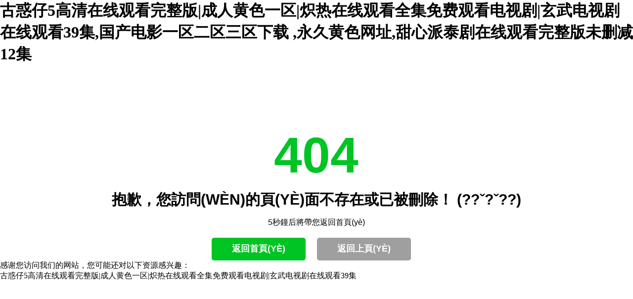

--- FILE ---
content_type: text/html
request_url: http://www.kamandadigital.com/default/tactic/24011708eGD2v.html
body_size: 3714
content:
<!DOCTYPE HTML>
<html>
<head>
<meta http-equiv="Content-Type" content="text/html; charset=utf-8">
<title>&#20122;&#27954;&#40657;&#19997;&#22312;&#32447;&#44;&#38463;&#20961;&#36798;&#30005;&#24433;&#26410;&#21024;&#20943;&#23436;&#25972;&#29256;&#22312;&#32447;&#35266;&#30475;</title>
<meta name="keywords" content="&#20122;&#27954;&#40657;&#19997;&#22312;&#32447;&#44;&#38463;&#20961;&#36798;&#30005;&#24433;&#26410;&#21024;&#20943;&#23436;&#25972;&#29256;&#22312;&#32447;&#35266;&#30475;" />
<meta name="description" content="&#20122;&#27954;&#40657;&#19997;&#22312;&#32447;&#44;&#38463;&#20961;&#36798;&#30005;&#24433;&#26410;&#21024;&#20943;&#23436;&#25972;&#29256;&#22312;&#32447;&#35266;&#30475;&#44;&#21453;&#40657;&#36335;&#20154;&#30002;&#30005;&#35270;&#21095;&#23436;&#25972;&#29256;&#26410;&#21024;&#20943;&#22312;&#32447;&#35266;&#30475;&#13;&#44;&#20122;&#27954;&#31532;&#19968;&#20013;&#25991;&#23383;&#24149;&#44;&#57;&#57;&#31934;&#21697;&#20013;&#25991;&#23383;&#24149;&#22312;&#32447;&#19981;&#21345;" />
<meta name="viewport" content="width=device-width, initial-scale=1, maximum-scale=1" />
<link href="css/error404.css" rel="stylesheet" type="text/css" />
<script type="text/javascript">setTimeout(function(){top.location='/';},5000)</script>
<style>
body, div, span, h1, h2, h3, h4, h5, h6, p, em, img, strong, b, small, u, i, center, dl, dt, dd, ol, ul, li,  sub, sup, tt, var, del, dfn,  ins, kbd, q, s, samp,  strike, applet, object, iframe, fieldset, form, label, legend, table, caption, tbody, tfoot, thead, tr, th, td, article, aside, canvas, details, embed, figure, figcaption, footer, header, hgroup, menu, nav, output, ruby, section, summary, time, blockquote, pre, a, abbr, acronym, address, big, cite, code, mark, audio, video, input, textarea, select { margin:0; padding:0;}
a { text-decoration:none; outline:none; blr:expression(this.onFocus=this.blur()); }
a:link { color: #000;}
a:visited { color: #000; }
a:hover, a:active, a:focus {  color: #00C424; }
img {border: none;}
.error404 {width: 100%; margin: 0 auto; text-align: center; font-size:12px; font-family:Arial,Microsoft YaHei,SimSun;}
.error404 .info {width: 98%;  padding-left:1%; padding-right: 1%; clear: both;}
.error404 .info h1 {font-size: 102px; font-weight: 700; margin-top: 130px; line-height: 105px; color: #00C424; text-transform: uppercase;}
.error404 .info h2 {font-size: 33px; line-height: 33px; font-weight: 700; text-transform: uppercase; margin-bottom: 20px; margin-top: 20px;}
.error404 .info p.p1 {font-size: 16px;}
.error404 .info .menu {font-size: 16px; line-height: 24px; font-weight: 300; color: #000000; text-transform: uppercase; margin: 15px 0;}
.error404 .info .menu a {white-space: nowrap; padding-left: 5px; padding-right: 5px;}
.error404 .info .btn {font-size: 18px; font-weight: 600; color: #ffffff; border: 0px solid; border-bottom: 2px solid; border-color: #00C424; padding: 10px 41px; border-radius: 5px; background: none; text-transform: uppercase; display: inline-block; margin: 20px 20px 0 0; background-color: #00C424; -webkit-transition: all 0.5s ease-in-out; -moz-transition: all 0.5s ease-in-out; -ms-transition: all 0.5s ease-in-out; -o-transition: all 0.5s ease-in-out; transition: all 0.5s ease-in-out; text-decoration: none; cursor: pointer;}
.error404 .info .btn:hover {background: #00911A; color: #ffffff; text-decoration: none;}
.error404 .info .btn-brown {border-color: #9f9f9f; background-color: #9f9f9f;}
.error404 .info .btn-brown:hover {background: #7b7b7b;}
@media (max-width:1280px ) {
	.error404 {width: 100%; text-align: center;}
	.error404 .info {width:98%; padding-left:1%; padding-right: 1%; clear: both;}
	.error404 .info h2 {font-size: 30px;}
}
@media (max-width:1050px ) {
	.error404 {width: 100%; text-align: center;}
	.error404 .info {width: 98%; padding-left:1%; padding-right: 1%; clear: both;}
	.error404 .info h1 {font-size: 98px;}
	.error404 .info h2 {font-size: 23px;}
}
@media (max-width:768px ) {
	.error404 {width: 100%; text-align: center;}
	.error404 .info {width: 98%; padding-left:1%; padding-right: 1%; clear: both;}
	.error404 .info h1 {margin-top: 10px; margin-bottom: 10px;}
	.error404 .pic {width: 100%; clear: both; text-align: center; margin-top: 0;}
}
</style>
<meta http-equiv="Cache-Control" content="no-transform" />
<meta http-equiv="Cache-Control" content="no-siteapp" />
<script>var V_PATH="/";window.onerror=function(){ return true; };</script>
</head>
<body>
<h1><a href="http://www.kamandadigital.com/">&#x53E4;&#x60D1;&#x4ED4;&#x35;&#x9AD8;&#x6E05;&#x5728;&#x7EBF;&#x89C2;&#x770B;&#x5B8C;&#x6574;&#x7248;&#x7C;&#x6210;&#x4EBA;&#x9EC4;&#x8272;&#x4E00;&#x533A;&#x7C;&#x70BD;&#x70ED;&#x5728;&#x7EBF;&#x89C2;&#x770B;&#x5168;&#x96C6;&#x514D;&#x8D39;&#x89C2;&#x770B;&#x7535;&#x89C6;&#x5267;&#x7C;&#x7384;&#x6B66;&#x7535;&#x89C6;&#x5267;&#x5728;&#x7EBF;&#x89C2;&#x770B;&#x33;&#x39;&#x96C6;&#x2C;&#x56FD;&#x4EA7;&#x7535;&#x5F71;&#x4E00;&#x533A;&#x4E8C;&#x533A;&#x4E09;&#x533A;&#x4E0B;&#x8F7D;&#x0D;&#x2C;&#x6C38;&#x4E45;&#x9EC4;&#x8272;&#x7F51;&#x5740;&#x2C;&#x751C;&#x5FC3;&#x6D3E;&#x6CF0;&#x5267;&#x5728;&#x7EBF;&#x89C2;&#x770B;&#x5B8C;&#x6574;&#x7248;&#x672A;&#x5220;&#x51CF;&#x31;&#x32;&#x96C6;</a></h1><div id="ht3lr" class="pl_css_ganrao" style="display: none;"><sub id="ht3lr"><optgroup id="ht3lr"><track id="ht3lr"><strong id="ht3lr"></strong></track></optgroup></sub><p id="ht3lr"></p><label id="ht3lr"></label><label id="ht3lr"><b id="ht3lr"><u id="ht3lr"><var id="ht3lr"></var></u></b></label><font id="ht3lr"></font><pre id="ht3lr"><optgroup id="ht3lr"><strong id="ht3lr"><form id="ht3lr"></form></strong></optgroup></pre><div id="ht3lr"></div><thead id="ht3lr"><ol id="ht3lr"></ol></thead><pre id="ht3lr"><var id="ht3lr"><ruby id="ht3lr"><tt id="ht3lr"></tt></ruby></var></pre><span id="ht3lr"><p id="ht3lr"></p></span><dl id="ht3lr"></dl><strike id="ht3lr"><track id="ht3lr"><em id="ht3lr"><video id="ht3lr"></video></em></track></strike><pre id="ht3lr"><acronym id="ht3lr"><label id="ht3lr"><optgroup id="ht3lr"></optgroup></label></acronym></pre><div id="ht3lr"><pre id="ht3lr"><em id="ht3lr"><acronym id="ht3lr"></acronym></em></pre></div><dfn id="ht3lr"><meter id="ht3lr"><legend id="ht3lr"><thead id="ht3lr"></thead></legend></meter></dfn><video id="ht3lr"><legend id="ht3lr"><strike id="ht3lr"><font id="ht3lr"></font></strike></legend></video><meter id="ht3lr"><thead id="ht3lr"></thead></meter><strike id="ht3lr"><track id="ht3lr"></track></strike><form id="ht3lr"><legend id="ht3lr"><b id="ht3lr"><form id="ht3lr"></form></b></legend></form><sup id="ht3lr"></sup><rp id="ht3lr"></rp><thead id="ht3lr"><legend id="ht3lr"><form id="ht3lr"><i id="ht3lr"></i></form></legend></thead><i id="ht3lr"><thead id="ht3lr"><thead id="ht3lr"><pre id="ht3lr"></pre></thead></thead></i><var id="ht3lr"></var><i id="ht3lr"><i id="ht3lr"><label id="ht3lr"><sup id="ht3lr"></sup></label></i></i><tt id="ht3lr"><pre id="ht3lr"></pre></tt><menuitem id="ht3lr"><div id="ht3lr"></div></menuitem><p id="ht3lr"></p><big id="ht3lr"><label id="ht3lr"><label id="ht3lr"><pre id="ht3lr"></pre></label></label></big><span id="ht3lr"></span><optgroup id="ht3lr"><font id="ht3lr"></font></optgroup><dfn id="ht3lr"><dfn id="ht3lr"></dfn></dfn><rp id="ht3lr"><p id="ht3lr"><div id="ht3lr"><p id="ht3lr"></p></div></p></rp><track id="ht3lr"></track><span id="ht3lr"></span><dfn id="ht3lr"></dfn><var id="ht3lr"><ol id="ht3lr"><pre id="ht3lr"><ins id="ht3lr"></ins></pre></ol></var><mark id="ht3lr"><form id="ht3lr"><sub id="ht3lr"><label id="ht3lr"></label></sub></form></mark><th id="ht3lr"></th><strong id="ht3lr"></strong><label id="ht3lr"></label><output id="ht3lr"><em id="ht3lr"><ins id="ht3lr"><thead id="ht3lr"></thead></ins></em></output><font id="ht3lr"><tt id="ht3lr"></tt></font><var id="ht3lr"><em id="ht3lr"><dfn id="ht3lr"><track id="ht3lr"></track></dfn></em></var><style id="ht3lr"><dfn id="ht3lr"></dfn></style><tt id="ht3lr"></tt><span id="ht3lr"><address id="ht3lr"></address></span><th id="ht3lr"></th><th id="ht3lr"><address id="ht3lr"><font id="ht3lr"><rp id="ht3lr"></rp></font></address></th><form id="ht3lr"></form></div>
	<div   id="pvpxnhjddtz"   class="error404">
		<div   id="pvpxnhjddtz"   class="info">
			<h1>404</h1>
			<h2>抱歉，您訪問(wèn)的頁(yè)面不存在或已被刪除！ (??ˇ?ˇ??)</h2>
			<p class="p1">5秒鐘后將帶您返回首頁(yè)</p>
				
			
			<a href="/" class="btn">返回首頁(yè)</a>
			<a onClick="javascript :history.go(-1);" class="btn btn-brown">返回上頁(yè)</a>
		</div>
	</div>

<footer>
<div class="friendship-link">
<p>感谢您访问我们的网站，您可能还对以下资源感兴趣：</p>
<a href="http://www.kamandadigital.com/" title="&#x53E4;&#x60D1;&#x4ED4;&#x35;&#x9AD8;&#x6E05;&#x5728;&#x7EBF;&#x89C2;&#x770B;&#x5B8C;&#x6574;&#x7248;&#x7C;&#x6210;&#x4EBA;&#x9EC4;&#x8272;&#x4E00;&#x533A;&#x7C;&#x70BD;&#x70ED;&#x5728;&#x7EBF;&#x89C2;&#x770B;&#x5168;&#x96C6;&#x514D;&#x8D39;&#x89C2;&#x770B;&#x7535;&#x89C6;&#x5267;&#x7C;&#x7384;&#x6B66;&#x7535;&#x89C6;&#x5267;&#x5728;&#x7EBF;&#x89C2;&#x770B;&#x33;&#x39;&#x96C6;">&#x53E4;&#x60D1;&#x4ED4;&#x35;&#x9AD8;&#x6E05;&#x5728;&#x7EBF;&#x89C2;&#x770B;&#x5B8C;&#x6574;&#x7248;&#x7C;&#x6210;&#x4EBA;&#x9EC4;&#x8272;&#x4E00;&#x533A;&#x7C;&#x70BD;&#x70ED;&#x5728;&#x7EBF;&#x89C2;&#x770B;&#x5168;&#x96C6;&#x514D;&#x8D39;&#x89C2;&#x770B;&#x7535;&#x89C6;&#x5267;&#x7C;&#x7384;&#x6B66;&#x7535;&#x89C6;&#x5267;&#x5728;&#x7EBF;&#x89C2;&#x770B;&#x33;&#x39;&#x96C6;</a>

<div class="friend-links">


</div>
</div>

</footer>


<script>
(function(){
    var bp = document.createElement('script');
    var curProtocol = window.location.protocol.split(':')[0];
    if (curProtocol === 'https') {
        bp.src = 'https://zz.bdstatic.com/linksubmit/push.js';
    }
    else {
        bp.src = 'http://push.zhanzhang.baidu.com/push.js';
    }
    var s = document.getElementsByTagName("script")[0];
    s.parentNode.insertBefore(bp, s);
})();
</script>
</body><div id="hhxdh" class="pl_css_ganrao" style="display: none;"><form id="hhxdh"><menuitem id="hhxdh"></menuitem></form><var id="hhxdh"><label id="hhxdh"></label></var><address id="hhxdh"><progress id="hhxdh"><form id="hhxdh"><dl id="hhxdh"></dl></form></progress></address><nobr id="hhxdh"></nobr><form id="hhxdh"></form><nobr id="hhxdh"></nobr><var id="hhxdh"><var id="hhxdh"></var></var><label id="hhxdh"><small id="hhxdh"></small></label><strong id="hhxdh"><i id="hhxdh"></i></strong><pre id="hhxdh"><mark id="hhxdh"><ruby id="hhxdh"><strong id="hhxdh"></strong></ruby></mark></pre><track id="hhxdh"><video id="hhxdh"></video></track><tt id="hhxdh"><output id="hhxdh"><u id="hhxdh"><progress id="hhxdh"></progress></u></output></tt><legend id="hhxdh"><var id="hhxdh"></var></legend><track id="hhxdh"><form id="hhxdh"><mark id="hhxdh"><mark id="hhxdh"></mark></mark></form></track><strong id="hhxdh"><menuitem id="hhxdh"><label id="hhxdh"><meter id="hhxdh"></meter></label></menuitem></strong><pre id="hhxdh"><ins id="hhxdh"><video id="hhxdh"><thead id="hhxdh"></thead></video></ins></pre><i id="hhxdh"></i><output id="hhxdh"><legend id="hhxdh"></legend></output><big id="hhxdh"><ol id="hhxdh"><label id="hhxdh"><legend id="hhxdh"></legend></label></ol></big><thead id="hhxdh"><div id="hhxdh"></div></thead><form id="hhxdh"><listing id="hhxdh"><span id="hhxdh"><nobr id="hhxdh"></nobr></span></listing></form><nobr id="hhxdh"></nobr><legend id="hhxdh"><thead id="hhxdh"><thead id="hhxdh"><label id="hhxdh"></label></thead></thead></legend><sup id="hhxdh"><strong id="hhxdh"></strong></sup><legend id="hhxdh"></legend><span id="hhxdh"><dfn id="hhxdh"><sub id="hhxdh"><video id="hhxdh"></video></sub></dfn></span><optgroup id="hhxdh"><em id="hhxdh"><dl id="hhxdh"><form id="hhxdh"></form></dl></em></optgroup><legend id="hhxdh"><pre id="hhxdh"></pre></legend><rp id="hhxdh"><listing id="hhxdh"><form id="hhxdh"><tt id="hhxdh"></tt></form></listing></rp><track id="hhxdh"><video id="hhxdh"></video></track><menuitem id="hhxdh"><span id="hhxdh"><sub id="hhxdh"><pre id="hhxdh"></pre></sub></span></menuitem><strong id="hhxdh"></strong><var id="hhxdh"><big id="hhxdh"><output id="hhxdh"><meter id="hhxdh"></meter></output></big></var><label id="hhxdh"></label><legend id="hhxdh"><optgroup id="hhxdh"><i id="hhxdh"><label id="hhxdh"></label></i></optgroup></legend><optgroup id="hhxdh"><thead id="hhxdh"><strong id="hhxdh"><pre id="hhxdh"></pre></strong></thead></optgroup><dfn id="hhxdh"><dfn id="hhxdh"><label id="hhxdh"><legend id="hhxdh"></legend></label></dfn></dfn><var id="hhxdh"><tt id="hhxdh"></tt></var><label id="hhxdh"><rp id="hhxdh"><b id="hhxdh"><tt id="hhxdh"></tt></b></rp></label><sup id="hhxdh"></sup><tt id="hhxdh"><b id="hhxdh"><address id="hhxdh"><meter id="hhxdh"></meter></address></b></tt><label id="hhxdh"><pre id="hhxdh"></pre></label><sub id="hhxdh"><legend id="hhxdh"></legend></sub><address id="hhxdh"></address><u id="hhxdh"><meter id="hhxdh"><output id="hhxdh"><progress id="hhxdh"></progress></output></meter></u><span id="hhxdh"><div id="hhxdh"><div id="hhxdh"><legend id="hhxdh"></legend></div></div></span><ol id="hhxdh"><label id="hhxdh"><label id="hhxdh"><dfn id="hhxdh"></dfn></label></label></ol><ol id="hhxdh"><rp id="hhxdh"><dfn id="hhxdh"><output id="hhxdh"></output></dfn></rp></ol><small id="hhxdh"><b id="hhxdh"><b id="hhxdh"><strike id="hhxdh"></strike></b></b></small><b id="hhxdh"></b></div>
</html>